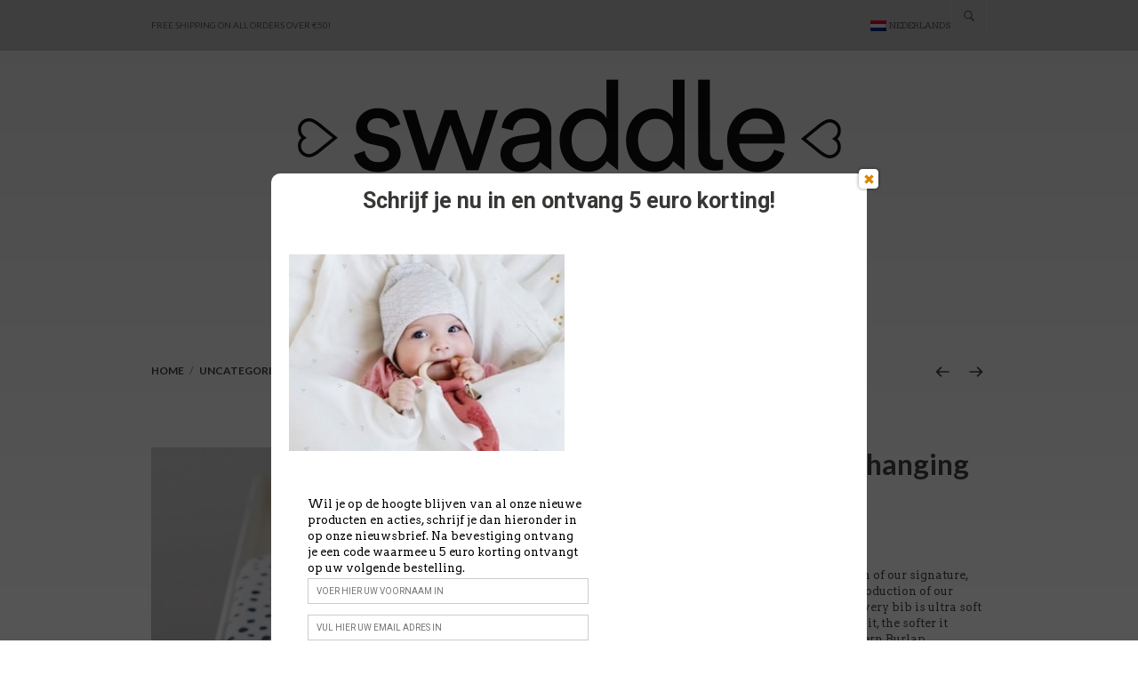

--- FILE ---
content_type: text/html; charset=utf-8
request_url: https://www.google.com/recaptcha/api2/anchor?ar=1&k=6LfL8BAUAAAAAA3O06zCttwogqb-kaUoSnoaFhIh&co=aHR0cHM6Ly93d3cuc3dhZGRsZS1ibGFua2V0cy5jb206NDQz&hl=en&v=N67nZn4AqZkNcbeMu4prBgzg&theme=light&size=normal&anchor-ms=20000&execute-ms=30000&cb=17yn0cl2eoa0
body_size: 49505
content:
<!DOCTYPE HTML><html dir="ltr" lang="en"><head><meta http-equiv="Content-Type" content="text/html; charset=UTF-8">
<meta http-equiv="X-UA-Compatible" content="IE=edge">
<title>reCAPTCHA</title>
<style type="text/css">
/* cyrillic-ext */
@font-face {
  font-family: 'Roboto';
  font-style: normal;
  font-weight: 400;
  font-stretch: 100%;
  src: url(//fonts.gstatic.com/s/roboto/v48/KFO7CnqEu92Fr1ME7kSn66aGLdTylUAMa3GUBHMdazTgWw.woff2) format('woff2');
  unicode-range: U+0460-052F, U+1C80-1C8A, U+20B4, U+2DE0-2DFF, U+A640-A69F, U+FE2E-FE2F;
}
/* cyrillic */
@font-face {
  font-family: 'Roboto';
  font-style: normal;
  font-weight: 400;
  font-stretch: 100%;
  src: url(//fonts.gstatic.com/s/roboto/v48/KFO7CnqEu92Fr1ME7kSn66aGLdTylUAMa3iUBHMdazTgWw.woff2) format('woff2');
  unicode-range: U+0301, U+0400-045F, U+0490-0491, U+04B0-04B1, U+2116;
}
/* greek-ext */
@font-face {
  font-family: 'Roboto';
  font-style: normal;
  font-weight: 400;
  font-stretch: 100%;
  src: url(//fonts.gstatic.com/s/roboto/v48/KFO7CnqEu92Fr1ME7kSn66aGLdTylUAMa3CUBHMdazTgWw.woff2) format('woff2');
  unicode-range: U+1F00-1FFF;
}
/* greek */
@font-face {
  font-family: 'Roboto';
  font-style: normal;
  font-weight: 400;
  font-stretch: 100%;
  src: url(//fonts.gstatic.com/s/roboto/v48/KFO7CnqEu92Fr1ME7kSn66aGLdTylUAMa3-UBHMdazTgWw.woff2) format('woff2');
  unicode-range: U+0370-0377, U+037A-037F, U+0384-038A, U+038C, U+038E-03A1, U+03A3-03FF;
}
/* math */
@font-face {
  font-family: 'Roboto';
  font-style: normal;
  font-weight: 400;
  font-stretch: 100%;
  src: url(//fonts.gstatic.com/s/roboto/v48/KFO7CnqEu92Fr1ME7kSn66aGLdTylUAMawCUBHMdazTgWw.woff2) format('woff2');
  unicode-range: U+0302-0303, U+0305, U+0307-0308, U+0310, U+0312, U+0315, U+031A, U+0326-0327, U+032C, U+032F-0330, U+0332-0333, U+0338, U+033A, U+0346, U+034D, U+0391-03A1, U+03A3-03A9, U+03B1-03C9, U+03D1, U+03D5-03D6, U+03F0-03F1, U+03F4-03F5, U+2016-2017, U+2034-2038, U+203C, U+2040, U+2043, U+2047, U+2050, U+2057, U+205F, U+2070-2071, U+2074-208E, U+2090-209C, U+20D0-20DC, U+20E1, U+20E5-20EF, U+2100-2112, U+2114-2115, U+2117-2121, U+2123-214F, U+2190, U+2192, U+2194-21AE, U+21B0-21E5, U+21F1-21F2, U+21F4-2211, U+2213-2214, U+2216-22FF, U+2308-230B, U+2310, U+2319, U+231C-2321, U+2336-237A, U+237C, U+2395, U+239B-23B7, U+23D0, U+23DC-23E1, U+2474-2475, U+25AF, U+25B3, U+25B7, U+25BD, U+25C1, U+25CA, U+25CC, U+25FB, U+266D-266F, U+27C0-27FF, U+2900-2AFF, U+2B0E-2B11, U+2B30-2B4C, U+2BFE, U+3030, U+FF5B, U+FF5D, U+1D400-1D7FF, U+1EE00-1EEFF;
}
/* symbols */
@font-face {
  font-family: 'Roboto';
  font-style: normal;
  font-weight: 400;
  font-stretch: 100%;
  src: url(//fonts.gstatic.com/s/roboto/v48/KFO7CnqEu92Fr1ME7kSn66aGLdTylUAMaxKUBHMdazTgWw.woff2) format('woff2');
  unicode-range: U+0001-000C, U+000E-001F, U+007F-009F, U+20DD-20E0, U+20E2-20E4, U+2150-218F, U+2190, U+2192, U+2194-2199, U+21AF, U+21E6-21F0, U+21F3, U+2218-2219, U+2299, U+22C4-22C6, U+2300-243F, U+2440-244A, U+2460-24FF, U+25A0-27BF, U+2800-28FF, U+2921-2922, U+2981, U+29BF, U+29EB, U+2B00-2BFF, U+4DC0-4DFF, U+FFF9-FFFB, U+10140-1018E, U+10190-1019C, U+101A0, U+101D0-101FD, U+102E0-102FB, U+10E60-10E7E, U+1D2C0-1D2D3, U+1D2E0-1D37F, U+1F000-1F0FF, U+1F100-1F1AD, U+1F1E6-1F1FF, U+1F30D-1F30F, U+1F315, U+1F31C, U+1F31E, U+1F320-1F32C, U+1F336, U+1F378, U+1F37D, U+1F382, U+1F393-1F39F, U+1F3A7-1F3A8, U+1F3AC-1F3AF, U+1F3C2, U+1F3C4-1F3C6, U+1F3CA-1F3CE, U+1F3D4-1F3E0, U+1F3ED, U+1F3F1-1F3F3, U+1F3F5-1F3F7, U+1F408, U+1F415, U+1F41F, U+1F426, U+1F43F, U+1F441-1F442, U+1F444, U+1F446-1F449, U+1F44C-1F44E, U+1F453, U+1F46A, U+1F47D, U+1F4A3, U+1F4B0, U+1F4B3, U+1F4B9, U+1F4BB, U+1F4BF, U+1F4C8-1F4CB, U+1F4D6, U+1F4DA, U+1F4DF, U+1F4E3-1F4E6, U+1F4EA-1F4ED, U+1F4F7, U+1F4F9-1F4FB, U+1F4FD-1F4FE, U+1F503, U+1F507-1F50B, U+1F50D, U+1F512-1F513, U+1F53E-1F54A, U+1F54F-1F5FA, U+1F610, U+1F650-1F67F, U+1F687, U+1F68D, U+1F691, U+1F694, U+1F698, U+1F6AD, U+1F6B2, U+1F6B9-1F6BA, U+1F6BC, U+1F6C6-1F6CF, U+1F6D3-1F6D7, U+1F6E0-1F6EA, U+1F6F0-1F6F3, U+1F6F7-1F6FC, U+1F700-1F7FF, U+1F800-1F80B, U+1F810-1F847, U+1F850-1F859, U+1F860-1F887, U+1F890-1F8AD, U+1F8B0-1F8BB, U+1F8C0-1F8C1, U+1F900-1F90B, U+1F93B, U+1F946, U+1F984, U+1F996, U+1F9E9, U+1FA00-1FA6F, U+1FA70-1FA7C, U+1FA80-1FA89, U+1FA8F-1FAC6, U+1FACE-1FADC, U+1FADF-1FAE9, U+1FAF0-1FAF8, U+1FB00-1FBFF;
}
/* vietnamese */
@font-face {
  font-family: 'Roboto';
  font-style: normal;
  font-weight: 400;
  font-stretch: 100%;
  src: url(//fonts.gstatic.com/s/roboto/v48/KFO7CnqEu92Fr1ME7kSn66aGLdTylUAMa3OUBHMdazTgWw.woff2) format('woff2');
  unicode-range: U+0102-0103, U+0110-0111, U+0128-0129, U+0168-0169, U+01A0-01A1, U+01AF-01B0, U+0300-0301, U+0303-0304, U+0308-0309, U+0323, U+0329, U+1EA0-1EF9, U+20AB;
}
/* latin-ext */
@font-face {
  font-family: 'Roboto';
  font-style: normal;
  font-weight: 400;
  font-stretch: 100%;
  src: url(//fonts.gstatic.com/s/roboto/v48/KFO7CnqEu92Fr1ME7kSn66aGLdTylUAMa3KUBHMdazTgWw.woff2) format('woff2');
  unicode-range: U+0100-02BA, U+02BD-02C5, U+02C7-02CC, U+02CE-02D7, U+02DD-02FF, U+0304, U+0308, U+0329, U+1D00-1DBF, U+1E00-1E9F, U+1EF2-1EFF, U+2020, U+20A0-20AB, U+20AD-20C0, U+2113, U+2C60-2C7F, U+A720-A7FF;
}
/* latin */
@font-face {
  font-family: 'Roboto';
  font-style: normal;
  font-weight: 400;
  font-stretch: 100%;
  src: url(//fonts.gstatic.com/s/roboto/v48/KFO7CnqEu92Fr1ME7kSn66aGLdTylUAMa3yUBHMdazQ.woff2) format('woff2');
  unicode-range: U+0000-00FF, U+0131, U+0152-0153, U+02BB-02BC, U+02C6, U+02DA, U+02DC, U+0304, U+0308, U+0329, U+2000-206F, U+20AC, U+2122, U+2191, U+2193, U+2212, U+2215, U+FEFF, U+FFFD;
}
/* cyrillic-ext */
@font-face {
  font-family: 'Roboto';
  font-style: normal;
  font-weight: 500;
  font-stretch: 100%;
  src: url(//fonts.gstatic.com/s/roboto/v48/KFO7CnqEu92Fr1ME7kSn66aGLdTylUAMa3GUBHMdazTgWw.woff2) format('woff2');
  unicode-range: U+0460-052F, U+1C80-1C8A, U+20B4, U+2DE0-2DFF, U+A640-A69F, U+FE2E-FE2F;
}
/* cyrillic */
@font-face {
  font-family: 'Roboto';
  font-style: normal;
  font-weight: 500;
  font-stretch: 100%;
  src: url(//fonts.gstatic.com/s/roboto/v48/KFO7CnqEu92Fr1ME7kSn66aGLdTylUAMa3iUBHMdazTgWw.woff2) format('woff2');
  unicode-range: U+0301, U+0400-045F, U+0490-0491, U+04B0-04B1, U+2116;
}
/* greek-ext */
@font-face {
  font-family: 'Roboto';
  font-style: normal;
  font-weight: 500;
  font-stretch: 100%;
  src: url(//fonts.gstatic.com/s/roboto/v48/KFO7CnqEu92Fr1ME7kSn66aGLdTylUAMa3CUBHMdazTgWw.woff2) format('woff2');
  unicode-range: U+1F00-1FFF;
}
/* greek */
@font-face {
  font-family: 'Roboto';
  font-style: normal;
  font-weight: 500;
  font-stretch: 100%;
  src: url(//fonts.gstatic.com/s/roboto/v48/KFO7CnqEu92Fr1ME7kSn66aGLdTylUAMa3-UBHMdazTgWw.woff2) format('woff2');
  unicode-range: U+0370-0377, U+037A-037F, U+0384-038A, U+038C, U+038E-03A1, U+03A3-03FF;
}
/* math */
@font-face {
  font-family: 'Roboto';
  font-style: normal;
  font-weight: 500;
  font-stretch: 100%;
  src: url(//fonts.gstatic.com/s/roboto/v48/KFO7CnqEu92Fr1ME7kSn66aGLdTylUAMawCUBHMdazTgWw.woff2) format('woff2');
  unicode-range: U+0302-0303, U+0305, U+0307-0308, U+0310, U+0312, U+0315, U+031A, U+0326-0327, U+032C, U+032F-0330, U+0332-0333, U+0338, U+033A, U+0346, U+034D, U+0391-03A1, U+03A3-03A9, U+03B1-03C9, U+03D1, U+03D5-03D6, U+03F0-03F1, U+03F4-03F5, U+2016-2017, U+2034-2038, U+203C, U+2040, U+2043, U+2047, U+2050, U+2057, U+205F, U+2070-2071, U+2074-208E, U+2090-209C, U+20D0-20DC, U+20E1, U+20E5-20EF, U+2100-2112, U+2114-2115, U+2117-2121, U+2123-214F, U+2190, U+2192, U+2194-21AE, U+21B0-21E5, U+21F1-21F2, U+21F4-2211, U+2213-2214, U+2216-22FF, U+2308-230B, U+2310, U+2319, U+231C-2321, U+2336-237A, U+237C, U+2395, U+239B-23B7, U+23D0, U+23DC-23E1, U+2474-2475, U+25AF, U+25B3, U+25B7, U+25BD, U+25C1, U+25CA, U+25CC, U+25FB, U+266D-266F, U+27C0-27FF, U+2900-2AFF, U+2B0E-2B11, U+2B30-2B4C, U+2BFE, U+3030, U+FF5B, U+FF5D, U+1D400-1D7FF, U+1EE00-1EEFF;
}
/* symbols */
@font-face {
  font-family: 'Roboto';
  font-style: normal;
  font-weight: 500;
  font-stretch: 100%;
  src: url(//fonts.gstatic.com/s/roboto/v48/KFO7CnqEu92Fr1ME7kSn66aGLdTylUAMaxKUBHMdazTgWw.woff2) format('woff2');
  unicode-range: U+0001-000C, U+000E-001F, U+007F-009F, U+20DD-20E0, U+20E2-20E4, U+2150-218F, U+2190, U+2192, U+2194-2199, U+21AF, U+21E6-21F0, U+21F3, U+2218-2219, U+2299, U+22C4-22C6, U+2300-243F, U+2440-244A, U+2460-24FF, U+25A0-27BF, U+2800-28FF, U+2921-2922, U+2981, U+29BF, U+29EB, U+2B00-2BFF, U+4DC0-4DFF, U+FFF9-FFFB, U+10140-1018E, U+10190-1019C, U+101A0, U+101D0-101FD, U+102E0-102FB, U+10E60-10E7E, U+1D2C0-1D2D3, U+1D2E0-1D37F, U+1F000-1F0FF, U+1F100-1F1AD, U+1F1E6-1F1FF, U+1F30D-1F30F, U+1F315, U+1F31C, U+1F31E, U+1F320-1F32C, U+1F336, U+1F378, U+1F37D, U+1F382, U+1F393-1F39F, U+1F3A7-1F3A8, U+1F3AC-1F3AF, U+1F3C2, U+1F3C4-1F3C6, U+1F3CA-1F3CE, U+1F3D4-1F3E0, U+1F3ED, U+1F3F1-1F3F3, U+1F3F5-1F3F7, U+1F408, U+1F415, U+1F41F, U+1F426, U+1F43F, U+1F441-1F442, U+1F444, U+1F446-1F449, U+1F44C-1F44E, U+1F453, U+1F46A, U+1F47D, U+1F4A3, U+1F4B0, U+1F4B3, U+1F4B9, U+1F4BB, U+1F4BF, U+1F4C8-1F4CB, U+1F4D6, U+1F4DA, U+1F4DF, U+1F4E3-1F4E6, U+1F4EA-1F4ED, U+1F4F7, U+1F4F9-1F4FB, U+1F4FD-1F4FE, U+1F503, U+1F507-1F50B, U+1F50D, U+1F512-1F513, U+1F53E-1F54A, U+1F54F-1F5FA, U+1F610, U+1F650-1F67F, U+1F687, U+1F68D, U+1F691, U+1F694, U+1F698, U+1F6AD, U+1F6B2, U+1F6B9-1F6BA, U+1F6BC, U+1F6C6-1F6CF, U+1F6D3-1F6D7, U+1F6E0-1F6EA, U+1F6F0-1F6F3, U+1F6F7-1F6FC, U+1F700-1F7FF, U+1F800-1F80B, U+1F810-1F847, U+1F850-1F859, U+1F860-1F887, U+1F890-1F8AD, U+1F8B0-1F8BB, U+1F8C0-1F8C1, U+1F900-1F90B, U+1F93B, U+1F946, U+1F984, U+1F996, U+1F9E9, U+1FA00-1FA6F, U+1FA70-1FA7C, U+1FA80-1FA89, U+1FA8F-1FAC6, U+1FACE-1FADC, U+1FADF-1FAE9, U+1FAF0-1FAF8, U+1FB00-1FBFF;
}
/* vietnamese */
@font-face {
  font-family: 'Roboto';
  font-style: normal;
  font-weight: 500;
  font-stretch: 100%;
  src: url(//fonts.gstatic.com/s/roboto/v48/KFO7CnqEu92Fr1ME7kSn66aGLdTylUAMa3OUBHMdazTgWw.woff2) format('woff2');
  unicode-range: U+0102-0103, U+0110-0111, U+0128-0129, U+0168-0169, U+01A0-01A1, U+01AF-01B0, U+0300-0301, U+0303-0304, U+0308-0309, U+0323, U+0329, U+1EA0-1EF9, U+20AB;
}
/* latin-ext */
@font-face {
  font-family: 'Roboto';
  font-style: normal;
  font-weight: 500;
  font-stretch: 100%;
  src: url(//fonts.gstatic.com/s/roboto/v48/KFO7CnqEu92Fr1ME7kSn66aGLdTylUAMa3KUBHMdazTgWw.woff2) format('woff2');
  unicode-range: U+0100-02BA, U+02BD-02C5, U+02C7-02CC, U+02CE-02D7, U+02DD-02FF, U+0304, U+0308, U+0329, U+1D00-1DBF, U+1E00-1E9F, U+1EF2-1EFF, U+2020, U+20A0-20AB, U+20AD-20C0, U+2113, U+2C60-2C7F, U+A720-A7FF;
}
/* latin */
@font-face {
  font-family: 'Roboto';
  font-style: normal;
  font-weight: 500;
  font-stretch: 100%;
  src: url(//fonts.gstatic.com/s/roboto/v48/KFO7CnqEu92Fr1ME7kSn66aGLdTylUAMa3yUBHMdazQ.woff2) format('woff2');
  unicode-range: U+0000-00FF, U+0131, U+0152-0153, U+02BB-02BC, U+02C6, U+02DA, U+02DC, U+0304, U+0308, U+0329, U+2000-206F, U+20AC, U+2122, U+2191, U+2193, U+2212, U+2215, U+FEFF, U+FFFD;
}
/* cyrillic-ext */
@font-face {
  font-family: 'Roboto';
  font-style: normal;
  font-weight: 900;
  font-stretch: 100%;
  src: url(//fonts.gstatic.com/s/roboto/v48/KFO7CnqEu92Fr1ME7kSn66aGLdTylUAMa3GUBHMdazTgWw.woff2) format('woff2');
  unicode-range: U+0460-052F, U+1C80-1C8A, U+20B4, U+2DE0-2DFF, U+A640-A69F, U+FE2E-FE2F;
}
/* cyrillic */
@font-face {
  font-family: 'Roboto';
  font-style: normal;
  font-weight: 900;
  font-stretch: 100%;
  src: url(//fonts.gstatic.com/s/roboto/v48/KFO7CnqEu92Fr1ME7kSn66aGLdTylUAMa3iUBHMdazTgWw.woff2) format('woff2');
  unicode-range: U+0301, U+0400-045F, U+0490-0491, U+04B0-04B1, U+2116;
}
/* greek-ext */
@font-face {
  font-family: 'Roboto';
  font-style: normal;
  font-weight: 900;
  font-stretch: 100%;
  src: url(//fonts.gstatic.com/s/roboto/v48/KFO7CnqEu92Fr1ME7kSn66aGLdTylUAMa3CUBHMdazTgWw.woff2) format('woff2');
  unicode-range: U+1F00-1FFF;
}
/* greek */
@font-face {
  font-family: 'Roboto';
  font-style: normal;
  font-weight: 900;
  font-stretch: 100%;
  src: url(//fonts.gstatic.com/s/roboto/v48/KFO7CnqEu92Fr1ME7kSn66aGLdTylUAMa3-UBHMdazTgWw.woff2) format('woff2');
  unicode-range: U+0370-0377, U+037A-037F, U+0384-038A, U+038C, U+038E-03A1, U+03A3-03FF;
}
/* math */
@font-face {
  font-family: 'Roboto';
  font-style: normal;
  font-weight: 900;
  font-stretch: 100%;
  src: url(//fonts.gstatic.com/s/roboto/v48/KFO7CnqEu92Fr1ME7kSn66aGLdTylUAMawCUBHMdazTgWw.woff2) format('woff2');
  unicode-range: U+0302-0303, U+0305, U+0307-0308, U+0310, U+0312, U+0315, U+031A, U+0326-0327, U+032C, U+032F-0330, U+0332-0333, U+0338, U+033A, U+0346, U+034D, U+0391-03A1, U+03A3-03A9, U+03B1-03C9, U+03D1, U+03D5-03D6, U+03F0-03F1, U+03F4-03F5, U+2016-2017, U+2034-2038, U+203C, U+2040, U+2043, U+2047, U+2050, U+2057, U+205F, U+2070-2071, U+2074-208E, U+2090-209C, U+20D0-20DC, U+20E1, U+20E5-20EF, U+2100-2112, U+2114-2115, U+2117-2121, U+2123-214F, U+2190, U+2192, U+2194-21AE, U+21B0-21E5, U+21F1-21F2, U+21F4-2211, U+2213-2214, U+2216-22FF, U+2308-230B, U+2310, U+2319, U+231C-2321, U+2336-237A, U+237C, U+2395, U+239B-23B7, U+23D0, U+23DC-23E1, U+2474-2475, U+25AF, U+25B3, U+25B7, U+25BD, U+25C1, U+25CA, U+25CC, U+25FB, U+266D-266F, U+27C0-27FF, U+2900-2AFF, U+2B0E-2B11, U+2B30-2B4C, U+2BFE, U+3030, U+FF5B, U+FF5D, U+1D400-1D7FF, U+1EE00-1EEFF;
}
/* symbols */
@font-face {
  font-family: 'Roboto';
  font-style: normal;
  font-weight: 900;
  font-stretch: 100%;
  src: url(//fonts.gstatic.com/s/roboto/v48/KFO7CnqEu92Fr1ME7kSn66aGLdTylUAMaxKUBHMdazTgWw.woff2) format('woff2');
  unicode-range: U+0001-000C, U+000E-001F, U+007F-009F, U+20DD-20E0, U+20E2-20E4, U+2150-218F, U+2190, U+2192, U+2194-2199, U+21AF, U+21E6-21F0, U+21F3, U+2218-2219, U+2299, U+22C4-22C6, U+2300-243F, U+2440-244A, U+2460-24FF, U+25A0-27BF, U+2800-28FF, U+2921-2922, U+2981, U+29BF, U+29EB, U+2B00-2BFF, U+4DC0-4DFF, U+FFF9-FFFB, U+10140-1018E, U+10190-1019C, U+101A0, U+101D0-101FD, U+102E0-102FB, U+10E60-10E7E, U+1D2C0-1D2D3, U+1D2E0-1D37F, U+1F000-1F0FF, U+1F100-1F1AD, U+1F1E6-1F1FF, U+1F30D-1F30F, U+1F315, U+1F31C, U+1F31E, U+1F320-1F32C, U+1F336, U+1F378, U+1F37D, U+1F382, U+1F393-1F39F, U+1F3A7-1F3A8, U+1F3AC-1F3AF, U+1F3C2, U+1F3C4-1F3C6, U+1F3CA-1F3CE, U+1F3D4-1F3E0, U+1F3ED, U+1F3F1-1F3F3, U+1F3F5-1F3F7, U+1F408, U+1F415, U+1F41F, U+1F426, U+1F43F, U+1F441-1F442, U+1F444, U+1F446-1F449, U+1F44C-1F44E, U+1F453, U+1F46A, U+1F47D, U+1F4A3, U+1F4B0, U+1F4B3, U+1F4B9, U+1F4BB, U+1F4BF, U+1F4C8-1F4CB, U+1F4D6, U+1F4DA, U+1F4DF, U+1F4E3-1F4E6, U+1F4EA-1F4ED, U+1F4F7, U+1F4F9-1F4FB, U+1F4FD-1F4FE, U+1F503, U+1F507-1F50B, U+1F50D, U+1F512-1F513, U+1F53E-1F54A, U+1F54F-1F5FA, U+1F610, U+1F650-1F67F, U+1F687, U+1F68D, U+1F691, U+1F694, U+1F698, U+1F6AD, U+1F6B2, U+1F6B9-1F6BA, U+1F6BC, U+1F6C6-1F6CF, U+1F6D3-1F6D7, U+1F6E0-1F6EA, U+1F6F0-1F6F3, U+1F6F7-1F6FC, U+1F700-1F7FF, U+1F800-1F80B, U+1F810-1F847, U+1F850-1F859, U+1F860-1F887, U+1F890-1F8AD, U+1F8B0-1F8BB, U+1F8C0-1F8C1, U+1F900-1F90B, U+1F93B, U+1F946, U+1F984, U+1F996, U+1F9E9, U+1FA00-1FA6F, U+1FA70-1FA7C, U+1FA80-1FA89, U+1FA8F-1FAC6, U+1FACE-1FADC, U+1FADF-1FAE9, U+1FAF0-1FAF8, U+1FB00-1FBFF;
}
/* vietnamese */
@font-face {
  font-family: 'Roboto';
  font-style: normal;
  font-weight: 900;
  font-stretch: 100%;
  src: url(//fonts.gstatic.com/s/roboto/v48/KFO7CnqEu92Fr1ME7kSn66aGLdTylUAMa3OUBHMdazTgWw.woff2) format('woff2');
  unicode-range: U+0102-0103, U+0110-0111, U+0128-0129, U+0168-0169, U+01A0-01A1, U+01AF-01B0, U+0300-0301, U+0303-0304, U+0308-0309, U+0323, U+0329, U+1EA0-1EF9, U+20AB;
}
/* latin-ext */
@font-face {
  font-family: 'Roboto';
  font-style: normal;
  font-weight: 900;
  font-stretch: 100%;
  src: url(//fonts.gstatic.com/s/roboto/v48/KFO7CnqEu92Fr1ME7kSn66aGLdTylUAMa3KUBHMdazTgWw.woff2) format('woff2');
  unicode-range: U+0100-02BA, U+02BD-02C5, U+02C7-02CC, U+02CE-02D7, U+02DD-02FF, U+0304, U+0308, U+0329, U+1D00-1DBF, U+1E00-1E9F, U+1EF2-1EFF, U+2020, U+20A0-20AB, U+20AD-20C0, U+2113, U+2C60-2C7F, U+A720-A7FF;
}
/* latin */
@font-face {
  font-family: 'Roboto';
  font-style: normal;
  font-weight: 900;
  font-stretch: 100%;
  src: url(//fonts.gstatic.com/s/roboto/v48/KFO7CnqEu92Fr1ME7kSn66aGLdTylUAMa3yUBHMdazQ.woff2) format('woff2');
  unicode-range: U+0000-00FF, U+0131, U+0152-0153, U+02BB-02BC, U+02C6, U+02DA, U+02DC, U+0304, U+0308, U+0329, U+2000-206F, U+20AC, U+2122, U+2191, U+2193, U+2212, U+2215, U+FEFF, U+FFFD;
}

</style>
<link rel="stylesheet" type="text/css" href="https://www.gstatic.com/recaptcha/releases/N67nZn4AqZkNcbeMu4prBgzg/styles__ltr.css">
<script nonce="HxtxFfrhbQUGaeVQDIn9Jg" type="text/javascript">window['__recaptcha_api'] = 'https://www.google.com/recaptcha/api2/';</script>
<script type="text/javascript" src="https://www.gstatic.com/recaptcha/releases/N67nZn4AqZkNcbeMu4prBgzg/recaptcha__en.js" nonce="HxtxFfrhbQUGaeVQDIn9Jg">
      
    </script></head>
<body><div id="rc-anchor-alert" class="rc-anchor-alert"></div>
<input type="hidden" id="recaptcha-token" value="[base64]">
<script type="text/javascript" nonce="HxtxFfrhbQUGaeVQDIn9Jg">
      recaptcha.anchor.Main.init("[\x22ainput\x22,[\x22bgdata\x22,\x22\x22,\[base64]/[base64]/[base64]/ZyhXLGgpOnEoW04sMjEsbF0sVywwKSxoKSxmYWxzZSxmYWxzZSl9Y2F0Y2goayl7RygzNTgsVyk/[base64]/[base64]/[base64]/[base64]/[base64]/[base64]/[base64]/bmV3IEJbT10oRFswXSk6dz09Mj9uZXcgQltPXShEWzBdLERbMV0pOnc9PTM/bmV3IEJbT10oRFswXSxEWzFdLERbMl0pOnc9PTQ/[base64]/[base64]/[base64]/[base64]/[base64]\\u003d\x22,\[base64]\\u003d\x22,\x22JcKARcKLwprDimxDwpssw7fCnMK0wqrCmDInwrtLw6FuwrLDpxR/[base64]/DmsODw7hnwpRcFcOaR8KqKw/[base64]/CrXzDgMKAJXjCmMK+wqE5wqzCuR/DjTsvw5IHJ8KVwqQvwp8SMGHCocKVw60nwp/DojnCilNYBlHDl8OmNwoUwpc6wqFKbyTDjh/[base64]/PEp5w4fCsCQGV8OLwr0IwpzCkcKUL2Evw4jDuCJ9wr/DsBhqL0nCnW/DssONcltcw5PDvMOuw7UlwoTDq27CvGrCv3DDmmw3LS/[base64]/w6UvfsOpKi0RdMO6LmrCiArDnsOwQwk7VMKdbSgGwoZjRjHDgUlAIyDCicO6wpoyfXzCj3/Cr3fDiSsUw4JTw7fDtMK7wrnDsMK+wq3Dh2jCqcKYL3bDtsOuKcKxwqIkFcKMdcO+w4cjw4Q7AzLDpi/[base64]/DjH1DCMOrwoxmc8Ojw4TDosKNwrxFcWYrwqzClcORbCxdTCPCqToHYcOkYsKdOn9SwrnCoR/DosO7UcOjQ8OkPcKMWsOIMMORwpEKwol9e0PDljsRa3zDkBbCvTwTwowhPx9sRx41NBHCq8KiacOTD8KUw6PDoi3CizbDr8OYwqnDomoOw6jCrcOiw6wqdMKYZMODw67CuRbCvlbCgjc1ZcKrXXDDpxNqPMKyw7A/w69WfMOrZzwmw7HDhxpzexIgwoDDu8KjPWzCqsO7wqnCiMOnw41GWEBBwpPDv8KZw6Fxe8Kuw4XDp8KDMcKiw7LCscKhwrbCslBsO8KywoNGw4FRO8KVw5nCtMKNFwbCiMOWTgnCk8KyDh7ClMK4wqfChmXDpwfCgMO/woZYw4/DgsO2J0vDuhjCl1TDqMOZwq3DtxfDhFAkw4sSGcOUXsOUw7fDvRbDhhDDjynDvCldPl01wo8Qwq3CiycbZMORA8Oyw6dvURciwr4/dlDDuAPDkMO/w5/DosK/woAhwolZw7RfXMOWwoARwoLDisKaw6Q9w73Ck8KJeMOSVcObLMOBGBEVwp43w7VdPcO3wrgMdy3DucKTJ8K+aSzChcOKwq/[base64]/Dj2DCli7CnSxABsKIecK7aMKiQsK5w7NOdMKaZGNZw5V8E8KOw77Dij8/M0pXTHMXw6HDlcK1w7YQd8OyABIIXTd6OMKdKVEYDh1CTyRpwog8YcOTw7BqwoXCnsOOwq5abSdtFsKFw4FDwojDnsOEY8OAb8OVw5HCrsKdAVogwq/CocKAC8KCbcK5wo3CkMKZw7c0EShjfMOvBjdsZwcdwrrCu8OufkxqS14TIcKiw45Nw6N5w74ew7Ylw4XCm2sYK8KSw4gtVMODwpXDrkgbw5vDkE7CncKnRWTDr8OOZTYyw65Rwpdew7JEf8KRJsO4YX3DscOmN8KyWSIXfsOPwq87w6RzLMOuRVkzw5/CvzwpI8OsNgzDp23Do8KGw4fCv1JrWcKzIsKNJ1jDh8OtPwjClcOEXUTCrcKLS0HDq8KGOSPCjwjDvyrCvhvDn1nDjTwlwrbCmcK8TcKdw5tgwpJNwqTDv8KqFyB/FwFhwpjDosKOw54vwpjCmUXDg0MBJVTCp8KeXhrDoMOJOl/DqcK9bFHDgRjDn8OkKBvCsynDqcKzwodXbsOwLEojw5Mdwo3Cj8Kfw6dsQSwaw77DrMKiAsOJwpnDvcOvwr9Kwq0UL0RMIQ/[base64]/DjBrDtsKSw6UAES5FGk0rwqfCpsOaScOcAsO2CDHCgjjDtsK5w6YFwrYcJMOabj1sw4nCi8O6QldJUQ/[base64]/DgMOnayXDlWk2aglTcMKsTMKsembCuDIcwqhfDXXCvcOsw6TCr8OvfBhAw7PDoX1DfTbDt8KiwpvDtMOPw67DqcOWw7TDn8OXw4ZyMkTDqsKMaiN/LsOMwpddw7vDhcKHwqHDo1jDusO6wrnCjMKAwpczZ8KDKFLCi8KodsKkXMO8w6/DtQRDw5Jfw5knfsKiJSnDicKbw5rCtlPDj8Ozwq7CjsOTER4zwpLCp8KYwrLCiHJaw7lGKcK5w6cLAMOIwpVtwpJFV3J0e1/[base64]/CiMOQecOzw6TDmMOoYcKpeMKBwo0oLm/[base64]/w7LCkwd+WGVFNVDCkTR6CMOKdl/DlcO7wqpVYjMzwqgGwqYSJVXCr8KXY3pNHF4cwoXClMOpIDHCoFfDq2E8aMOvWMK/wrMwwr3ClsOzw7fCgcOVw6kdM8KWw65hGsKNwrLCqW/CrMO2wofCmVhmw6/CggrClSLCjcOeUQzDsWZsw4TCqi4Qw6XDkMKhwoXDmBrCgMO4w79cwrzDrxLCu8K3BxAmw73DpC7DpsK2V8KmS8OGExrClntPdsOJR8OrH0nDosO2w4F3JybDvlguSMKXw6nDncKCPMOnfcOEDsK+w6fCh3/DvjTDk8KQccKBwqJ1woDDkzJldELDgzbCo159f3lOwojDjHLCiMOEEWLDgsKqYMKdDsO4Sn3Ch8KCwprDs8OsLxDCjV/[base64]/ccOhIsObw6YTIsO/w55jwofClsO6w7bDgsKQwrnCuGLDqwXCh1rDpMOWV8KLcsOOKsOuwq/DscOiAl/CiG9HwrN9wpIxwrDCv8K0wr59wrLCgygtVlF6wqY9w7DDmj3ClHlswqXChg1YO3zDsyhAwozCqm3DqMOFYDxpN8Ocw4fCl8KRw4Q/C8KCw63CtTXChiXDvH5nw7ljS2okw4Zywq0mw5oLNsKoZRnDp8OFXynDqEXCqwjDkMKVUSoRw6LCnsOocDXDn8OGYMK1wqEaXcO/w6cpalRRdQkKwqPCqcOLRsO6w7HCiMOlIsOMw6BkdMOAUE3CvETDjWrChsKgwqTChxcRwpVsP8KnHMKDO8KzGMOifTvDhsOZwpNlKxHDryRtw7PCjQl3w5xtXVJow54sw7dGw53DmsKsWcKpShYpw7B/NMKMwoTDnMOLO37CuE0pw7gVw63DlMOtOi/Do8OMbGDDhcKIwqDCgsOIwqPCq8KLb8KXLlnDvMOOU8K5wqBlZCXDssKzwqYGYMOqwozDg0JUd8OsS8Ojw6DCjsOETATCi8OrDcKvw5/Dg1fChhHDjMKNTjpCw7jDlMO7PX4lw6c6w7UCD8OJwqkMFMKAwp7Dix/ClhYxPcKkw6LCoQtOw6fCrANrw4xXw4gfw6wFBk3DjAfCuWDDg8KNR8OzDsKbw4XDjMOywrkSwpDCssKjLcKGwptGw4UMEmk7OUcjwrHCpMOfBBvDmcObCsKIA8OfDi7ChcKyw4HDtTBvRjPDlcOJRMOewpF7ZzTCuxlRwp/Dn2vCtTvDksKJVMO0agHDqC3CokvClsKbw4nCqMOPw57DqSQVwo/[base64]/Dr2FPw5fDpsKKaWh7wphswqZmw6dqw70bXMO5wqHCvyV2IMKjGMOpw6TDi8KPGQ3CuFDCnMOfG8KAYgbCi8OgwpHDh8KETX7Dl14Uwr8Cw47CmF9xwq8xQhrDnsKBAMO0wovCiCcmwrUgK2bClyjCuwUCP8OwDgXDkyPDun/[base64]/wrB8aMOBKnURwooKHxvCgsKtw4N8w411UiXDsEREw5Y1w4nDiHLCo8Kzw5RjdgfDsTXDusO/CsK1wqdGw5kWZMOrw5XCpA3CuBTCsMKLOcOYfGTChwopI8OhPg4ew6TChcO/TSzCrcKRw59ZGC3DrMKDw73DqsOmw5h0L0/CnSfDnMKwGh1qCcOAWcKMw5nCmMOoOVQFwq1Ww4vCoMOje8KzUMKFwpMgWivDlmdRR8KZw44Qw4HDlcO3HMKkwpbCsSl7YznDicKtw5vDqg3DucOOOMO2OcOxHmrCrMO8w53DiMOkwpnCs8O6Jj3Csjo5wqF3bMOkDsK5aC/Ck3B4KjciwonCukEtfhhdXsKvJsKDwroiwpNtZMKJHzLDklzDtcKcVhDCgh58O8ObwpnCrUbCosKKw4xYcRDCpsOtwrTDsHEOw5bDgl3DgsOEw7TCsjrDuEnDmMOAw7NCHMOAMMKyw719aWbCkUMsT8OawowBwp/DuXrDkxjDgcOSwqDDlUrCsMKqw4zDtsOTTnhUV8KQwpfCtcK2WWvDnFDCl8KnBEnCk8OiCcOBwpPDjyDDscOsw5fDoBViw51cw4jDlcOGw67CiU19IwTCklDCuMO0e8KBYxMYYVcsbsKdw5ROwr/ClyIEwo1YwrJ1HnInw5IgEyTCtkLDkw5TwrRww6bCq8KfcMOgUEArw6XClsOgRV9iwowdw6VtajrDrMO7w5QVXMKmwoDDjjwCbsOuwprDgGZRwo9HDcOyfnTCg3PCmsOKwoZkw7XDqMKOwr3Cu8OnYXDDksKjwpcdN8Obw6vDpH1twrdNNxIEwqhaw5/DrsOeRgkEw6RAw7fDr8KaNsOEw7xNw4lmLcONwqVkwrHDjQAYBBlvwrsXw6HDvcKRwoHCmEFYwqF/w6/DnGvDjcKawocgTMOnKxTCsDMXbHnDjMO8AMKJwpJ5QFjDlhsEZsKYw7vCgMK8wqzDtMKvwqPCqsOqcTnClMK2WMKlwobChwJBJcOSw6bCocKmwqnCknzClMOnPBJXXsOqPsKIdiJAUMOhCAHCqMOhIgsFw6kveE5ewq/Cq8OJw4zDisOKQC1jwpcLw7IXw4HDgCMFwoIOwrXChsOEQ8Klw7DCll7ClcKNFxwuWMKYw5LCm1QWYC3DsCPDri9UwrzCh8KvIErCoQBrB8OcwpjDnnfCgsOCwpdLwoxFCGBzeSUAwonCpMKvw6kcFmrDjkLCjcOiw6HDuRXDmsOOKQvDicK/G8KCSMK2wrjClAnCncKZw4zCly3CncOaw7bDt8ODw61Sw7QoQcO4SSzDn8KqwpDCiT3Cj8OGw6PDn343FsOaw5nCiCfCqmTCisKUAW/DrQLCnMOxenfDnHgOQsKEwqzDiRctVC7CqcKWw5QZSxMQwqrDjRXDrhxxKn1Jw4HCpSE9R2xpIRHDuXRdw5/Drw3Ck2/[base64]/DiAdFC8OyWG1Vf2TCmSPDm0zCocKuCsKhZQYbEcOPw4FydsKMN8ObwpEeAsK3wrHDqsK+wpU/[base64]/Cq3oTw7ZNwr7CtDjCksKjwoJ4csKhwo7DpMOuKBnCtz4cwpbCsjEAc8OQw4RFQH3Dh8OCXj/ClcOmC8KhF8OPBMKjJ3fCkcOEwoLCksKHwobCpC1aw7Fnw4oSwpIfEsKow70BeUXChsOHOWjCpEV8LEYzETnDvMKRwpnCo8OmwpTDswnDvSU+YynCnztGOcKewp3DicKcwrbCpMKuXMO8HArDocKnwo1bw4BvU8OPbsOMZ8KdwpV9DjdmY8KtW8OOwo/Dh21YHyvDoMO9YkddAsKPIsOoLC9/AMKowpxfw6dkGGrCmEsSw6nDiwpUIQAYwrLCicKVwpsqV1vDmsOMw7E5XyFPw6kmw6B1YcK/[base64]/Dr8Ked8OWwoxRwqxSwqpBPsKrwppzasOCFBdYwqwXw5XDjiPDmW8dMD3Cs2rDrC9vw6oVwrnCpVM4w5DDucKNwo0kWF7Dr2fDg8K1KnXDtsKowqtXH8OOwp/[base64]/Cu8KIfirCjisINBzClMOtw4nCo8OFcA4kwofCscOzwrY9w4Q7w64ECgPDnRbDgcKKwo7DoMKmw5oVw7LCpWnCrCVVw5vCtcOWX0FSw449w5DCuEgwXMOIeMOcUcOQbsOuwqTDtX/Dr8Oyw5PDt3M8OcKiOMOVAmnDsilresOUeMK7wr/[base64]/BlrClMKqw6pPw7PCjsObwpHCpcOYwq3CrsOTwq7DlsKow45LcXB1EFvChcKRCH5xwoA/wrx2wp3CmDTCl8OZOlvCjQTChF/Csn17ZAXDjBMVWAcFw58Dw547ZwvDnsOtw7rDnsOvEVVcw7RSNsKIw6cdwoV8d8KlwpzCojMlwodrwp7Do2xDw49twq/DjRvDkGPCmsOSw6HClMKrbcOkworDiHImwr8IwoNiwohGZ8OewoZVC08vPwTDi2/ChsOqw6fCojLDhsKJPgDDtsKnw7jCosOaw4HCosK/wp4xwo42wr1RbRh8w5sTwrQtwqXDnQXDv2JAAwNyw57DvCxrw6XDgsOOwo/[base64]/[base64]/CmCnCtsK7EmsrBmEUwrwawrDDrD7CkVFew69OeVTDmsKLecOgIMK9w7rDosKEwpjCjwDDn2hNw7jDgsK1w79YacKXNGPCgcODe0/DkApWw7p0wr12PxXCtix3wrnCksKwwpFow4wkwrzDsnYrHcOJw4Icwq5NwoohdzHDlUHDtCRIwqPCh8K0w4fCp3EWwr1tHy3DsD/[base64]/aTgLwqzChMODWcOUcQ/Ds8KBGsKlwrdsw4TCpnfCpMK6wq/DryPDucKcwrjCigPDj3TCkcKLw63DncKQYcKEUMK1wqVrfsKzw54Cw6bCn8KUbsOjwr7Dk01dwqrDghctw6Mow7nCgD1wwr3Di8OMwq1BacK7LMKiRC3CgzZ5bX4DGMO/U8KXw5Y7fG3DnxnDjn3Di8Ouw6DDnA8GwoPDh3jClx7Cq8KRCMO6N8KYw6vDv8K1f8K5w5nCqMKJBsK0w4ltwpMfAcKjNMKjRcOAw5UvHmPCtcO0wrDDjnFRK2LCiMO0X8Owwrt/JsKYw6nDs8KAwrbCnsKswoHCtz3Ci8KsHMKYCcOneMOzwqc6OsOOwrhVwrQVwqMmfVvDtMKrb8OmHRHDrsKEw4PCi3Icw78DCGhfwrnDoTvDpMK9w5dHw5RPOiDDucOGeMO+SGkcOcOTw57Cl2LDkHLCssKDaMOqw4Ziw4/Cg3w2w6QKwpzDvsO+MQw2w5pRbMKIC8OPKRIfwrHDgsOxPAl6wpPDvH4Ww5EfHcK+w5hhwppew69IP8KCw6BIw6RAVlNEdsOUw48SwojDiF81RFDDmA10wq/DjsOBw4gMw57CjXdhDMOkRMK4DA0ewqcuw6DDiMOeIsOlw5EawoMNecKdw7U/byx1IMKGJ8K3w77Di8OsdcO7YGnCj0d3En4XRjMqwr7Cv8OjTMORO8O/[base64]/CsHYARiEmw7/[base64]/CggzCnsORLXw/b30cGUxad8KLw6VpFywaD8O5SMOZRsOLw5VlABI+S3RAw4bCpsKfBAhoNgrDoMKGwr0yw4vDtiVsw4UBBSAXd8O/[base64]/DocOawqVxfcOIQ8OCwqpIAR4yUsOVwroYw4RLMXNnWxYaIMKkwpcQIFMmS17CnsOKGsKzwqPDuEvDj8KvZgXCozXClVhBfMOJw4UKw7jCg8KSwoZrw4Jxw7FgUUBiD09ebwrDtMOoQMKpdBVoAcOWwqscUcOTwoI/cMKODX97wrEQVsOcwrfCrsOgWRp5wo1Ww7bCgxPDtcO0w4FlJA/CucKkw7XClgt3YcK5w7TDnkHDqcKkw5Yow6xDJ1rCgMKCw4rDh1LCs8KzbMOROSd0wpjCqhA6QHQQwoF0w7vClMOIwqnDjMOjwr/[base64]/Dg8Kyw7JgATHCtlodwp56w4t6CsOEwoLCnmtJQcOtw4JuwpvDnzDDjMO/PcKbQMOmKX/CohXCnMKPwq/ClC4IKsOzw6jCgcKlTlvDr8K4wpklwrbChcO9FsOswrvClsKXwrbDusOLw5HCu8ORTsOIw5rDiVVLeGTCg8K/[base64]/DkRzDqcK1wpRGwqxCwo3Cv27Cigs4WHYmKMOXwr7DhsK3w74eW1lSwogDeQHCmkchbCISw4F0wpMQOsKoJ8KqGWjCqsKweMOKBcKQf3XDhHA1MwEEwo5Twq4WDlohHGAdw7/[base64]/eMO7w5zCp2LCksKXTjQ7PcKQwpvDmiN4wrVVYcKpNMOoeTzCv3sSLlHDqw1gw4speMKzDsKtw4fDuXXCqGLDu8K4bMOQwqDCoD/Ct1LCt27CuDpYB8KDwqDCgjMCwrxPw4LCiXJ2OFwNMgIHwrzDnTnDuMOaWk/CpsODQwJNwrI6wrRjwoFlwpDDv1EXw5nDjx/Cm8O4P3XCqRg/wp3CphUrH3TCugsDTsOSTHXDhXcOw5XDtsO1wp8cbwbCp14QDsO6FcO/w5XDiwnCpW3DhsOlVMKyw7PClcO6w5knEVzCq8KCQcOiw7EbKsKew50SwrHDmMKwYcKqwoYRw49jPMODZH/DsMOpwrF0wo/[base64]/DlFA7RWY7w7p8SE3CrcKmwrtsPzECXEQCw5Fkw4caS8KEDTBXwp4Xw7xhdRXDs8OMwpxvw57DmBt3TsO8dHN5X8Otw5TDpMOmEsKTGMOmQsKgw68NHHZVw5F2AWvCtTPCoMK/w4cbwqtpwr0kLA3Co8O4ZFUlwojDtcOBw5swwo7CjcO5w6lKLl0cw4ECw4TCmMK8bcOWwpJ/dMOtw6NIIsO2wptJNDvCrGPCogbCssKNTcO7w5zDkjx0w6tJw448wrNMw6pOw7xuwqMFwpzDsAHDnDjCl0PDnHx5w4giHMK6w4FacwgeOgwIwpBlwo4VwrzDj0FDacKiacK6RsO5w7HDm3gcEcOzwqHDpMOmw4vCm8KAw4zDuH1Fwqs/[base64]/CoiDDg8OLIMKcX8OuQcKkXMKFw7PCs8O1w4pAOGnCmjjCvcOhTsKIw6LCkMOWGH18fMK/w4QZfl4cwrhuWTLCqMOTYsKIw4NPKMO9w74Iw4fDi8Kew4rDocOowpTChsKhS0TClAEgwpnDggTDqk3CjMK6HMO/w51+AMKrw4FzaMOaw4pqenEPw5hQwozCjsKjw5vDmcOwaCkFWsOFwqPCu0LCtcOWV8K5wq/DjcOIw73CtS/[base64]/IQxLwo8fwozCv8ObwqDCl8OPGkDDhVnDpcKQw4Aowo1Two44w6giw454wpjDssO7QcKsY8OpcWB5wpfDg8KfwqfCo8OLwr1iw6/CtsOVbx8GGsKWIcOFN28hwq7Dn8OrCMO0ZS8ww6bCjVnCkVBFD8KoXRd3wr7CjMOYw5PDkU8owrohw73Cr3LCiwrDssOUwpDCiV5JXMKww7vCpjTDhUFpw4NDw6fCjsOUDzxdw70Gwq/DucKcw6BSL0LDpsOvIMObAcK9DT0ab2YyJcOGw6g3LBDCl8KIbcKaasKQwpDCmcObwoh2NcKIE8KXYDMXRcO6VMOBAsO/w6MtIcKmwqHDpMOzI2zDpUDCscOQDMKCw5E+w4bDvcKhw7/DvMOsGETDmMONK0vDsMKuw7bCi8KcSUzCvMK2f8K5w6kywqXChcKlRCfCpT9WZsKewqbCjljCoWpJYyHDtcOwHSLCpnLCrcK0VnJsJ0vDlzfCu8KyezzDmVbDjcOwesOXw7AMw7LDmcOwwrx/wrLDjShNwq3CghrDtxLDl8ONwpwPeifCn8Kiw7fCuQ7DhMKnA8O9woc2I8KbRVHDpMOXwpTCrRrCgGY7wpI8CnNieFZ9woYbw5XDqW5QWcKXw5J+V8KSw6DCkcO4wpzDhV8SwpgnwrA9w4s0YgLDtRMKCcKqwprDqifDuz0+LGvCq8KkMcOMw5jCnm/ColsUw7EIwqDClwfCpyjCtcOjOsOuwrwyJmHCs8OiEMKHcMKOacOcSMO/J8Kfw6DCrwhdw6VoVFgNwo9XwqM8NWIqHcOTNsOow5PDksK1IlLCgWxIfWLDkzDCqwTCmsOfP8KPCEvDtThvV8KGwr/DgcKXw5omdAc+w4kUVXnConhCw4xBwqx1w7vCuXPDsMKMwoXCjlDCvG5Mwo7ClcK8QcOjS1bCv8Klw7c9woHCp2kqYsKPBMOuwoIcw7M/[base64]/Dh0Uhw4TCrnLDvinDnzNWw7IYw5jCssO1wrLDs8ObQsKgwqTDnsOnwp/Cv1x5TSHCtcKYQcO6woJ7Y2dmw69tCkrDvMOkw7HDlsOIEmvCkCXCgzTCucO7wqoKRnLDlMOhw78Ew4XDnVp7JsKdw6RJcwXCsiFbwp/[base64]/w5pINMOnw5LDgGfDm1LCmmAoN8KbFMKww7/DjsKZSRTDqMKQRSbCn8OJQ8KUKzAsZMKNwqTCtMOuwqPCoCHCrMKKE8OSwrnDgMKrUcOfE8Ksw6Z4K0Egw5/[base64]/[base64]/DjVFkVWjDnsOOw5Bpwok4wpI8wpTCtjkJWxtfCHRNWMOMCMOIU8O4wrPCsMKNcMO9w55Fw49Xw580OiPCiBIScyTClDTCncKjw77Cv1URAcO/[base64]/Ctnh8GwHCh8KMw6zDmzDDtsK7w7zCjl5iw6BGXMOuJhp2RsKabcOww4PDuQvCnnwpLmfCv8KwB3lzRF8mw63DpcOMVMOgw4sCwoUtJnJfXMKGQ8O+wrfCpcOaAMKHwrBJwozDk3fCuMO/wonDrAM3w6Edwr/DssOtJ0Q1NcO6ecKuUcOXwrxCw5EKdAXCgXp9YMKFw5ovw4LCtyvCpD/CrjHClMOuwqTCrcOUZhc0UcONw4/Dr8Oqw5fCk8OkMmTCn1TDkcORRcKDw5t5wp7CncOHw5wEw6BJJzgKw7XCocOPA8OUw5hVwoLDi0nCihXCpcOGw6zDo8OZXsKgwpccwo3CmMOCwqNvwpnDnQjDrCDDr2sQwpzCjnPCqj9iTMKdGsO6w4RIw5jDmcO3bsK6I3dIWcOfw4zDt8Onw5/Dl8KeworChsOiGcKdSz/ChUXDi8O1wpHCj8Oaw5XCrMKvLsO6w58PcHpyBQHDo8OeEcODwqFSw4UFw6vDvsKDw4kQwozDq8KwesOjw5RBw4Q8E8O+fTjCi1DCnC9zwrHDvcK/[base64]/CnysQYWjDvMOMwqRnwpZyE8K/aGHClMK4wofDpDcNBlDDu8Oow69SFkDCgcK1wr9Rw5jDnsOLc1R0QsKVw79awp7DqsKnDMKkw7rCgMKXw6ICdn1pw5jCu3XCh8OcwoLCm8KiOsO+wozCtB9nw57CqVsdwpjCiUclwoQrwrjDtXAdwrA/w4nCrsOCYD/Dp0bCoizCqwsdw7/DkWvDoxvDr1/CtsK+w5bCv3YRdcOjwr/[base64]/DtgvCpMO0w6nCsjTDrXbCj8OXw5fDrMKJw77DiwUYDMOVdsK5QGvDkl3Cv3vDpsODWC3ChQJMwqRuw5/CusKqO1JFw7gSw4DCsFvDqUzDkRHDv8KhfQfCvmErZEYow6k6w63CgsOxTUpZw4dlM1YnOUgRHRvDo8KnwrTDrGHDqEhTLBBYwrLDrmrDqF/Co8K6CXzDg8KoYR3CgcKbMm9fDDV+A3dsI1vDsSh1w69BwrQAG8OjUcKGwrfDshNKDsObQm3CtsKlwpXDhMOywozDh8OXw7LDtgPDkMO9NcKdwo1Bw4TCg3bDp1/DvHMfw5dUE8O4E2nDm8O1w6ZSbcKmFl7CpRwbw7vDicOTTMKswrFxBMOhwqFWU8OEw4kSB8KBG8OFQyIpwq7CujvDicOgHsKqw7HChMODwoJPw5PCrTXCpMOuwpHDhWvDqMKjwoVRw6rDsE9Xw4J2LEDDncKhw77CknY3JsO/BMKwcT1qPB/Dl8K9w5TDnMOuw7YNwqfDo8O4dmc4wpLCv0fCqMKgwrR7GcKewoLCrcOYAVzCtMK0ZX7DnDMNwpHCu38qwpoTwpIgw6N/w5PDmcOGQcKow7pcdSAzXcOzwp96wrYNZxVmGiTDoHnChEluw63Drz9NFVkzw7ROw5LDr8OOKsKLw57Cq8KvWMKmO8OSw4wbw7zCmhQEwpNewqg1D8OFw5LCmMOqY1XCgcONwolDN8OIwrnCi8ODEsOcwrU5MQvDiBcAw6HDkjzDt8OXZcOPKxtqwr/CjyMkwo57Y8KGC2DDs8KPw7wlwqrCjcKUS8O8w64DO8KjIMOtw5MJw4QYw4HCjsOmwp8Nw4HChcKhwrHDrcKuG8OTw6otC3N8UMOjak/CpG7CnwLDjMKiWXwqwrlXw6gIw6/CoXBDwrrCssK1w7QGAMOgw6zCtzo6w4dhYkDDk20/[base64]/BRIswqrCtGzDsMKlbMO3wonCtnbDnMOVw7vCh2EJw5/DkmPDr8OKwqpxScKKL8OQw7PCk2lVFcKnw7gVE8OHw6FBwoImDRByw6TCqsONwrBzfcOzw5/[base64]/[base64]/TMOwWUdNw6dUwroMw5jClsK2wpgyaj56w7cjaMKMwq/DgWhsCREKw4w0DkzCmsK/wqlkwoIgwqHDs8Ohw7kcwphhwpbDr8Knw4XDrxbCoMKfeTw1C1xzwpFAwpFAZsOnw4/DpkoEBTLDmcKqwrlNwpIXYsKrwrlifnDCuC52wp4hwrbCtCvDhAcQw4TDmVvCthPCh8Oyw5MONg0Cw5xvFcO+e8Kbw4/[base64]/[base64]/wrTDtHPDvFpcwrg7w4/Cpl7CucOmwr4xAx5PDMOrw77DqGhAw4zCs8KjaF/Dg8O5B8Krw7MIwpbDgmsASDN5DmvCrGhKJMOCwosZw4h3wr9rwq/CkcOGw4Z0ClAVGMKow5dOcsKfdMOBFDrDu0YIw4jChHTDhcKNeETDk8OFwqjChXQ+wrjCh8KwFcOewr/[base64]/CkH1iYQphwqvCtSMBZSFmCcO9LsKkwopgw47ChQDDkGgWw5PDpWl0wpbCvAFHEcOPw6ABw4XDqcOXwp/CpMK2G8Kpw7nClVhcw4R8w4M4MMKSCMKfwpIZRsOXw4ATw4wYWsOuw6g9BRPDjsOWwp0Kw5EgTsKaCcOUwrnCtsOLGhUianzCrAbChHXDlMKxRsK+w4/[base64]/bMKNX0YzwrLDtMKZw5JANsKQw4XDpSHDl8KXGMK6w5l0w6vDsMOcwqLCkCQdw5M9w43DuMOjH8Kjw7LCp8KQb8OfMhUmw41vwqlzwrnDvivCqcO+CTMzw6nDh8K/VBkIw5LCqMOJw5kowrvDr8OZw57Ds1NkaXDCtQ4CwpHDi8OhEx7Cu8OeR8KRLMO/wq7Dkz00wq3CpW11NlXDqMOCT0xrcylHwoF8w6dUCcOVKcK8fXg1CwHCq8OUJ0xwwq1Lw7I3MMOhXU4XwqbDiD9ow4vCl2NWwpPCqMKQdidBX2NYfhM4woHDqcOjwpsfwpnDv3PDq8K5EcKIMVTDscKES8K1woDCij/DscOMUcKQZHnCuxDCtMO2bg/CgT/Dm8K5fcK0bXtyZnBoJ3XDkcKKw5UqwrImGgt5w5fDnsKPwozDi8Kbw5PCqg0TIMOTHR7DhgJHwp7Dh8OkR8O/wr/[base64]/CpWssIm1efMKNRQTDisOlwqXDmXc8CsOLWiLDuRrDhMK3PGZFwrtaDHvCklw+wqjDtyzDo8OTXX7CgcKew5wSIsOZPcOQWnfCgDcGwpjDvDXCo8Kiw73Dr8KlPUx6wp9dwq4DKMKeFMOzwojCp251w73DrhFIw5DDgU/CvVg/[base64]/[base64]/DiMKZw7TCmz0yRGF0GsODwrhJN8KKwojCscKdw4TDmwF5w4VDS1xtPsO7w5TCt2oFfsK9wp3DkFB9BDrCkClJS8O6DsKZSi/DgcKkR8KtwpMUwrjCiDXDly50MA9HCiTDmMOSHhLDh8K8HsOMM2FDaMKbwrdiHcKfw6lmwqDCrkLCvsOHTGjCtB/[base64]/w4/[base64]/bAfDnBV7wrQDb8KRFAXDlwHCs0tLRMO+Ah7DsyJQw5fDlh8yw5vDvC3DtwwxwqdDKUcvwps6w7tYRj/Cs2RZXMKAw5chwoDCuMKdCsOSPsK/w4DCisKbAUhzwrvDi8Oxw60ww7nCsWXDnMKqw5Njw49ew5nDkcKIw5EkUULChCIpwosjw5zDj8OJwpUeMF1gwqpBwq/CulPCrcK/wqE0wq9cwqAqU8KJwo3CqFxAwpUdAToxw6PDplbCoz50w6cfw5vCh1nCjS7Dm8OOwq5QKcOPw7HCrToBAcOzw4Ahw6ltYMKJSMKdw7lrUAwMwr8WwpMCLjNnw5YJw5djwrcxw7kEBh8lRi9Cw6QPLTlfFcODZXrDgWl3Bk5Aw71jXsKfW1HDkE/DvVNUcXTDjMKwwoVkKlDCv1LCkU3DtsO/[base64]/CoAAlFMKMJVnCiMO2w7ByMMKRw6s/MMKBGsKrw6XDu8K7wo7CkcO+w5p1dcKGwq80LCkjwrnDsMOYOgtAdA1LwpgBwrlcXsKGYMKIw7x9JcK5wpsPw6VnwqbCmmZCw5ljw4IzEUkSworCgHZMYsOTw5d4w6MPw5p9aMOfw5bDtMKJw7RpfMKvC3XDk23Dh8OEwofDjn/DtkjDhcKnwrDCuCfDjj3DkxnDgsKuwpvCicOtMMKNw5ENFsOMR8OnP8OKJMKOw4A4w7g1w4vDjcKowrhhEsKiw4jDlT8qS8OQw71Dwq8CwoBAw6I2E8OQAMOFWsOWET15TTFcUBjDnDzCh8K/AsOLwpNCThtmOcKdwpLCoxHDiW4SJsKIw77DgMOVw6LDrMOYGcOYwovCsD/DpcOWw7HCvDIOIsKYwolswoIkwrhOwr8xwrN7wp4uX196HMKBe8KYwr5QOsO6wrzDmMKXwrbDmMOmEMOteEXCvMOBRnZ4P8OhJjvDtsK/ZcObBR0kC8ONJHgFwqbDozYnTcK6w70Vw6TDmMKlwrXCrMKsw6vCqBrDg3XCusK3DScYRw0hwp/CjG3Ci0LCrjbCnsKaw7Ahwqkpw6ZBWlBwczvCtkELwqYNw55Jw6jDmi3Dv3TDvcK0CWRew6HDmcKcw6TCh1vCicKTfMOzw7BKwpcTWhBScMKlw6zDhMOQwofChcKuMMOKbgjCjhtawr7Cv8OYH8KAwqpFwoh1LcOLw69cRHfCvsOuwrZeTMKcNA/[base64]/Dq8KfTcKhw7wdwpJmw7HCu8OORcKxwq1awpfDkMKHDk3DrEhyw5bCv8ORXmXCsmLCucKcYsOXPhbDosOZbsODKkgSwrQEAMO+V3o4woZMVDkCwqIRwp1JVcOVC8OUw4REfVjCs3TCrAQVwp7DkcKrwp9iI8KKw4nDiCjDsHvColcGJMKjwqHDvR/CqcO6eMKCYsOiwqwlwrpsfkBTPg7DrMK5KGzDmMOYw5XDmcOvfnQBccKRw4FawrDCnEh0Xidww6cywpYNfkNVd8Omw6JoXnvClUnCsSYDworDnsOow701w53DmTRkw6/CjsKFZsOJPmMbUm4Pw5jDqxPCmFlWVlTDn8OaUMK2w5ozw4JDZsKJw6XDiBjDjUxhw5IBL8O7dsKcwp/Dk2xkw7onVxHCgsKMw7zDtR7DuMOXwpcKw54aOwzCunV4LkXCqmjDosONX8ORNsKVwoPCpMO5wqp1D8OawoBweEvDp8KdOwPCqixBI1jDpMO1w6HDkcO+wqFRwo/CtsK/w5lQwrtfw6kDw7PCvCVHw4dswpEpw54jZsKVXMOTdcKGw7oWNcKAwqVef8O0w58UwqFFwrRDw73ChsOSPcK7w7XDjR9PwpMww4VEGRxlwrvDvcKIwrTDliHCr8OPZ8Kww6M2FcOPwplCAHvClMO4w5/CryPCucKfLMKgw5vDuEzCm8K0w78TwqPDjGJdHxRWeMKbw7sLw5HCq8K/ccOjwpnCocKiwr/CucOKNAcRPsKIVMKvcAZYPEDCq3NVwp0QCHXDncKgSsOpVMKawrEFwojCoyNHw6DDkMKlRMOEdwvDpsKnw6JzdxTDj8KqWWgkwpoyUsKcw4l5wpLDmCLChQTDmRLDiMOZYcKIwqfDig7DqMKjworCl3xxP8K9NsKDw5rCglDDp8KUOsKow5vCl8OmO0tXw4/Cr3HDuUnDq0Q7AMOiMX4uCMOww4PDuMKtb3DDu1/DhAHDtsK1wqZbw4o6ecOswqnDqsOdw6t4wqI2HsKWMFZ8w7QmaE3Dq8OufsOdwofCnnoAPSzDqgPCscKfw6DCnsKUwo3DriJ9w4bDg17DksOJwqoRwqbCqQ5LS8OdSMKyw77CksOiLw3Cgl9Xw5PCsMO2woJzw7nDoWvDpMK/WSU7LRwDdCwjZsKlw5zCulQJSsK7w4FtM8KSdBDCjMOZwo/CjsOGwrZfQSA4Pyk5SR43dMO4wocIMivCs8KOI8OQw6w5bnfDp1TDiVXCk8K8wpfDilh+eFcHw51EdTbDkDUjwoQnAMK5w4PDg0bClsOXw7N3wpTDqcK0QsKASmfCtcOSw6rDq8OvVMOQw5PCucKFw7cSwpwWw65owo3CtcOJw5c/wqfDpMKEwpTCviRABMOEQ8O/[base64]/CljfCmWfCjiw9ZTHCgcK2wrAQw5fDpMKUfBDCjGFfNjXDucKcwoHDm1PDlsODEy/[base64]/[base64]/wqoEZMK4QksdKRbCj2lra1VLwpYqOhsLQBMiWXcVJikcwqgHEwDDsMOCWMOmw6TCrRLDsMKnBMO2VixdwqrDhsOEYB8gw6Y4csK1w6vDhS/CicKXaSTDksKUw6LDhsKlw5giwrjCvMOfX0giw4XCs0jCmgHChEE2TR4RFF4vw7/Cs8KwwoQPw4/CtcK1S1LDpsK3ZCXCsHbDrG3DuWR8w4Upw7DCmA1owoDCjyFNfXbCmDEaZ2bDsTkDw5HCtsOvOsOSwobCuMOgacOvO8KDw6Aiw4Y4wqbCnh3CtwgVwoDCgQdDwr3ChybDmMOuHsOfY3tMGcOgZhcVwoHCmsO2w79HS8KGRmjCjhvDrjPCgsK/CRFeUcORw4PCgC3Cg8OnwqPDt0tRTEPCpcOkw6HCt8OLwprCgD9ewo3Di8OfwpRJw6cLwpsSF3Miw4DDqMKoIx/DqsO8B27DhlzDicKwImw1w5pYwrpKwpQ4w4XDi1gPw7IMcsOCw5Q8w6DDjEN1HsOQwrjCvsK/[base64]/wqrDrjU2dMO3w7oSX8OCaTl6wpRWbB7DjcO4UsO7wpTDrm7DuB8Bw5p2YMOjw6Y\\u003d\x22],null,[\x22conf\x22,null,\x226LfL8BAUAAAAAA3O06zCttwogqb-kaUoSnoaFhIh\x22,0,null,null,null,1,[21,125,63,73,95,87,41,43,42,83,102,105,109,121],[7059694,503],0,null,null,null,null,0,null,0,null,700,1,null,0,\[base64]/76lBhnEnQkZnOKMAhnM8xEZ\x22,0,0,null,null,1,null,0,0,null,null,null,0],\x22https://www.swaddle-blankets.com:443\x22,null,[1,1,1],null,null,null,0,3600,[\x22https://www.google.com/intl/en/policies/privacy/\x22,\x22https://www.google.com/intl/en/policies/terms/\x22],\x22xGaF3x06Iqk4fRV1A/qJBvuzVFK0SfQJBph8CHIlb4Q\\u003d\x22,0,0,null,1,1769528164927,0,0,[245,212,188],null,[39,215],\x22RC-Ep8QukO9BZIrwA\x22,null,null,null,null,null,\x220dAFcWeA6LoPtJY6-7JkU5XGJrRciLPny6CCY0PFC194no222bM-iA0SNxbmF30Y6mCyll2xs9WEB0e1PTLT3IPj74ke_jWNg56A\x22,1769610964612]");
    </script></body></html>

--- FILE ---
content_type: text/css
request_url: https://www.swaddle-blankets.com/wp-content/plugins/yith-newsletter-popup/assets/css/style.css?ver=1.0.2
body_size: 5160
content:
/** * The style of the newsletter popup * * @author Your Inspiration Themes * @package YITH Newsletter Popup * @version 1.0.0 */.group:after {    content:".";    display:block;    height:0;    clear:both;    visibility:hidden;    overflow: hidden;}.yith-opened {    overflow: hidden;}/* overlay */.yithpopup_overlay {    /* IE9 SVG, needs conditional override of 'filter' to 'none' */    background: url([data-uri]);    background: -moz-linear-gradient(top,  rgba(0,0,0,0.7) 0%, rgba(7,7,7,0.7) 50%, rgba(14,14,14,0.7) 100%); /* FF3.6+ */    background: -webkit-gradient(linear, left top, left bottom, color-stop(0%,rgba(0,0,0,0.7)), color-stop(50%,rgba(7,7,7,0.7)), color-stop(100%,rgba(14,14,14,0.7))); /* Chrome,Safari4+ */    background: -webkit-linear-gradient(top,  rgba(0,0,0,0.7) 0%,rgba(7,7,7,0.7) 50%,rgba(14,14,14,0.7) 100%); /* Chrome10+,Safari5.1+ */    background: -o-linear-gradient(top,  rgba(0,0,0,0.7) 0%,rgba(7,7,7,0.7) 50%,rgba(14,14,14,0.7) 100%); /* Opera 11.10+ */    background: -ms-linear-gradient(top,  rgba(0,0,0,0.7) 0%,rgba(7,7,7,0.7) 50%,rgba(14,14,14,0.7) 100%); /* IE10+ */    background: linear-gradient(to bottom,  rgba(0,0,0,0.7) 0%,rgba(7,7,7,0.7) 50%,rgba(14,14,14,0.7) 100%); /* W3C */    filter: progid:DXImageTransform.Microsoft.gradient( startColorstr='#b3000000', endColorstr='#b30e0e0e',GradientType=0 ); /* IE6-8 */    display: none;    position:fixed;    left:0;    top:0;    width:100%;    height:100%;    z-index:998;}/* popup general */.yithpopup_wrapper {    background-color: white;    padding: 6px;    z-index:999;    min-height: 330px;    width: 670px;    -webkit-border-radius: 10px;    -moz-border-radius: 10px;    border-radius: 10px;}#yith-popup-border{    margin: 20px;    min-height: 290px;}.yithpopup_wrapper a.close {    width: 30px;    height: 30px;    background: transparent url('../images/close-popup.png') top left no-repeat;    position: absolute;    top: -10px;    right: -16px;    opacity: 1;    cursor: pointer;}#yith-popup-right,#yith-popup-left{    float: left;    width: 310px;    min-height: 272px;    top: 10px;    position: relative;}/* If not image */div#yith-popup-right.yith-popup-full{    width: 630px;    top: 20px;    right: 0;}div#yith-popup-right.yith-popup-full input.name-field.text-field,div#yith-popup-right.yith-popup-full input.email-field.text-field{    width: 626px;    left: -6px;    position: relative;}div#yith-popup-right.yith-popup-full input.submit-field.newslettersubmit{    left: -5px;}#yith-popup-left {    left: -6px;}#yith-popup-right {    right: -15px;}/* Top - Title */h2#yith-popup-title{    text-align: center;    position: relative;    top: -10px;}/* Left side - Image and checkbox */figure#yith-popup-image{    height: 240px;}figure#yith-popup-image img{    max-width: 100%;    max-height: 250px ;}.no-view.yith-popup-checkbox {    width: 15px;    height: 15px;    vertical-align: middle;    float: left;    border: none 0;    background-color: transparent;    margin: 0px 6px 0 0;}.yith-popup-checkzone {    position: absolute;    left: 20px;    bottom: 0;    padding-bottom: 20px;}/* Right side - description, newsletter and submit */#yith-popup-right .price {    position: relative;    top: 6px;}#yith-popup-message{    min-height: 146px;    line-height: 20px;}.yith-popup-newsletter-form {    height: 100px;}input.name-field.text-field,input.email-field.text-field {    width: 296px;}.newslettertop, .newsletterbottom, .newslettersubmit {    margin: 2px 0 0 0;}.newslettersubmit{    float: right;    position: relative;    right: 20px;    top: 2px;}.newsletterfields li {    list-style: none;}.submit-field.newslettersubmit {    position: relative;    right: 0;    line-height: 1.428571429;    padding: 6px 10px;    padding: 0.428571429rem 0.714285714rem;    border-radius: 3px;    box-shadow: none;    border: none;}.submit-field.newslettersubmit:active{    box-shadow: none;}#yithhider_yith-popup {    line-height: 1.428571429;    -webkit-appearance: none;}/* Media Queries */@media (min-width: 768px) and (max-width: 979px) {    .yithpopup_wrapper {        height: 410px;    }}@media(max-width: 767px) {    .yith-popup-container{        display: none;    }}.yith-popup-container{    display: none;}

--- FILE ---
content_type: text/css
request_url: https://www.swaddle-blankets.com/wp-content/themes/theretailer-child/style.css?ver=5.8
body_size: 716
content:
/*
Theme Name: The Retailer Child
Theme URI: http://theretailer.getbowtied.com/
Description: This is a child theme for The Retailer.
Author: Get Bowtied
Author URI: http: //www.getbowtied.com/
Template: theretailer
Version: 1.0
*/

@import url("../theretailer/style.css");

/****************************************************************/
/*************** ADD YOUR CUSTOM CSS IN THIS AREA ***************/
/****************************************************************/












/****************************************************************/
/****************************************************************/
/****************************************************************/

--- FILE ---
content_type: text/css
request_url: https://www.swaddle-blankets.com/wp-content/themes/theretailer/style.css
body_size: 682
content:
/*
Theme Name: The Retailer
Theme URI: https://theretailer-demo.getbowtied.com/
Author: Get Bowtied
Author URI: https://getbowtied.com/
Description: The Retailer is one of top selling eCommerce theme for WordPress and WooCommerce.
Tags: e-commerce, left-sidebar, right-sidebar, custom-colors, custom-header, custom-menu, featured-images, full-width-template, threaded-comments, blog, rtl-language-support, footer-widgets, sticky-post, theme-options, editor-style
Version: 5.8
Requires at least: 5.0
Tested up to: 6.7
Requires PHP: 7.4.1
License: GNU General Public License version 2.0
License URI: http://www.gnu.org/licenses/gpl-2.0.html
Text Domain: theretailer
*/


--- FILE ---
content_type: application/javascript
request_url: https://www.swaddle-blankets.com/wp-content/plugins/yith-newsletter-popup/assets/js/jquery.yithpopup.js?ver=1.0.0
body_size: 5690
content:
/**
 * jQuery Yith Popup Plugin v1.0.0
 *
 * @author Your Inspiration Themes
 * @package YITH Newsletter Popup
 * @version 1.0.0
 *
 */
(function($) {
    "use strict";

    $.yith_popup = function(element, options) {

        var defaults = {
            'popup_class' : 'yith-popup',
            'content' : ''
        };

        var self = this;

        self.settings = {};

        var $element = $(element),
            element = element,
            overlay = null,
            popup = null,
            close = null;

        self.init = function() {
            self.settings = $.extend({}, defaults, options);

            _createElements();
            _initEvents();

        };

        var _initEvents = function() {
                $(document).on('touchstart click', '.yithpopup_overlay', function(e){
                    if( $( e.target).hasClass('close') || $( e.target ).parents( '.yithpopup_overlay' ).length == 0 ) {
                        _close();
                    }
                }).on('keyup', function(e) {
                        if (e.keyCode == 27) {
                            _close();
                        }
                    }).on('click', '.yithpopup_wrapper a.close', function () {
                        _close();
                    });

                $(window).on('resize', function(){
                    _center();
                });

                $('html').removeClass('yith-opened');

                _open();
            },

            _createElements = function() {
                if( $('body').find('.yithpopup_overlay').length == 0 ) {
                    self.overlay = $('<div />', {
                        'class' : 'yithpopup_overlay'
                    }).appendTo('body');
                } else {
                    self.overlay = $('body').find('.yithpopup_overlay');
                }

                if( self.overlay.find('.yithpopup_wrapper').length == 0 ) {
                    self.popup = $('<div />', {
                        'class' : 'yithpopup_wrapper ' + self.settings.popup_class
                    }).appendTo( $('body') );
                } else {
                    self.popup = $('body').find('.yithpopup_wrapper');
                }

                if( self.overlay.find('.close').length == 0 ) {
                    self.close = $('<a />', {
                        'class' : 'close'
                    }).appendTo( self.popup );
                } else {
                    self.close = self.overlay.find('.close');
                }
            },

            _center = function() {
                self.popup.css({
                    position: 'fixed',
                    top: Math.max(0, ((jQuery(window).height() - self.popup.outerHeight()) / 2) ) + "px",//'15%',
                    left: Math.max(0, ((jQuery(window).width() - self.popup.outerWidth()) / 2) ) + "px"
                });
            },

            _open = function() {
                _center();
                _content();
                self.overlay.css({ 'display': 'block', opacity: 0 }).animate({ opacity: 1 }, 500);
                $('html').addClass('yith-opened');
            },

            _close = function() {
                self.overlay.css({ 'display': 'none', opacity: 1 }).animate({ opacity: 0 }, 500);
                $element.trigger('close.yith-popup');
                $('html').removeClass('yith-opened');
                _destroy();
            },

            _destroy = function() {
                self.popup.remove();
                self.overlay.remove();

                //self.popup = self.overlay = null;
                $element.removeData('yith_popup');
            },

            _content = function() {
                if( self.settings.content != '' ) {
                    self.popup.html( self.settings.content );
                } else if( $element.data('container') ) {
                    self.popup.html( $($element.data('container')).html() );
                } else if( $element.data('content') ) {
                    self.popup.html( $element.data('content') );
                } else if( $element.attr('title') ) {
                    self.popup.html( $element.attr('title') );
                } else {
                    self.popup.html('');
                }

                //update <input id="" /> and <label for="">
                self.popup.find('form, input, label, a').each(function(){
                    if( typeof $(this).attr('id') != 'undefined' ) {
                        var id = $(this).attr('id') + '_yith-popup';
                        $(this).attr('id', id);
                    }

                    if( typeof $(this).attr('for') != 'undefined' ) {
                        var id = $(this).attr('for') + '_yith-popup';
                        $(this).attr('for', id);
                    }
                });

                if( self.overlay.find('.close').length == 0 ) {
                    self.close = $('<a />', {
                        'class' : 'close'
                    }).appendTo( self.popup );
                } else {
                    self.close = self.overlay.find('.close');
                }
            };

        self.init();
    };

    $.fn.yith_popup = function(options) {

        return this.each(function() {
            if (undefined === $(this).data('yith_popup')) {
                var yith_popup = new $.yith_popup(this, options);
                $(this).data('yith_popup', yith_popup);
            }
        });

    };

})(jQuery);


--- FILE ---
content_type: application/javascript
request_url: https://www.swaddle-blankets.com/wp-content/plugins/yith-newsletter-popup/assets/js/yith-newsletter-popup.js?ver=1.0.2
body_size: 1145
content:
/** * Main JS File * * @author Your Inspiration Themes * @package YITH Newsletter Popup * @version 1.0.0 */jQuery(document).ready(function($) {    $('body').yith_popup({        content : $('.yith-popup-container').html()    });    $('body').on('close.yith-popup', function(){        /* Da eliminare serve solo per i test */        if ($(this).is('#yithhider_yith-popup')) {            console.log('Cliccato : yithhider_yith-popup')        }else if ($(this).is('body')){            console.log('Cliccato body')        }else{            console.log('Cliccato : altro')        }        if ($('input.no-view').is(':checked')) {            $.cookie(templateDir, '1',{ expires: 365, path: '/' })        }        $('#yithhider_yith-popup').on('click',function(){            $.cookie(templateDir, '1',{ expires: 365, path: '/' })        });    });    $('#yith-popup-newsletter-form_yith-popup').submit(function(e){        $.cookie(templateDir, '1',{ expires: 365, path: '/' });    });    $('#yithhider_yith-popup').on('click', function(){        $.cookie(templateDir, '1',{ expires: 365, path: '/' });    });});

--- FILE ---
content_type: text/plain
request_url: https://www.google-analytics.com/j/collect?v=1&_v=j102&a=1014713609&t=pageview&_s=1&dl=https%3A%2F%2Fwww.swaddle-blankets.com%2Fen%2Fproduct%2Forganic-cotton-changing-cover-spots%2F&ul=en-us%40posix&dt=Organic%20Cotton%20Changing%20Cover%20Spots%20%E2%80%93%20Swaddle%20Blankets&sr=1280x720&vp=1280x720&_u=IEBAAEABAAAAACAAI~&jid=985564572&gjid=1127185291&cid=1949811608.1769524562&tid=UA-77333983-2&_gid=1278312918.1769524562&_r=1&_slc=1&z=1494327129
body_size: -452
content:
2,cG-L9D4KNYJHS